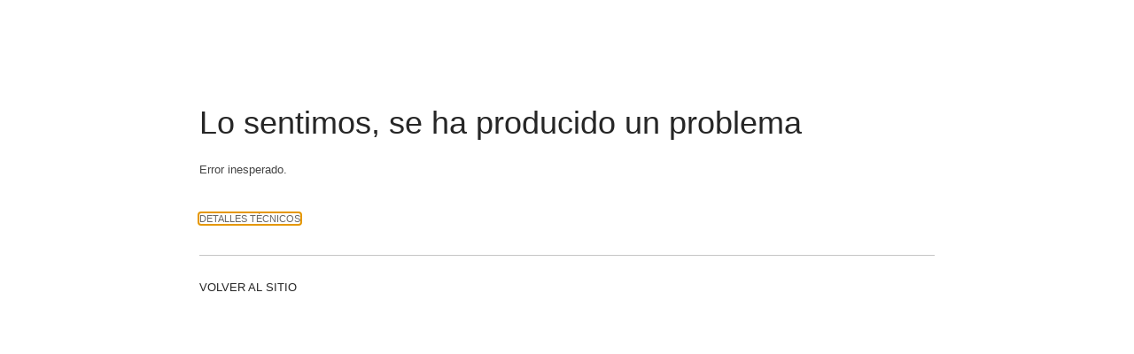

--- FILE ---
content_type: text/html; charset=utf-8
request_url: https://granada-meta.gov.co/Paginas/default.aspx
body_size: 4332
content:

<!DOCTYPE html PUBLIC "-//W3C//DTD XHTML 1.0 Strict//EN"
"http://www.w3.org/TR/xhtml1/DTD/xhtml1-strict.dtd">
<html xmlns:o="urn:schemas-microsoft-com:office:office" lang="es-es" dir="ltr">
<head><meta name="GENERATOR" content="Microsoft SharePoint" /><meta http-equiv="Content-Type" content="text/html; charset=utf-8" /><meta http-equiv="Expires" content="0" /><meta http-equiv="X-UA-Compatible" content="IE=8"/><meta name="ROBOTS" content="NOHTMLINDEX" /><title>
	
	Error

</title><link rel="stylesheet" type="text/css" href="/_layouts/15/3082/styles/corev15.css?rev=OHJGi72Jc%2FZcozW8Ttz1Ew%3D%3D"/>
<link rel="stylesheet" type="text/css" href="/_layouts/15/3082/styles/error.css?rev=c%2Bor%2BpauliWf2b%2Bz0rqR5A%3D%3D"/>
<script type="text/javascript" src="/_layouts/15/init.js?rev=%2FWTxr8UesytJ8GB%2F5hOwZA%3D%3D"></script>
<script type="text/javascript" src="/ScriptResource.axd?d=wOZQLDh9lOIaf9uV4APHdRiQmKBfOAnmsRzunDj6y2V8W6PvHTVWho6gdAe4WW7ssXsyZEoteJKY8pX2l1fGdNtbEdrrO_EUdUkdETGC6Ql4s9NHSDC8xEFkfPCNZZ2JfOSj2P0DRvw3fzTsIikOYz1KZsBvSJ9JlMxnI8pbPrJ3D5lvo3I8-BLOCXg21R2X0&amp;t=13798092"></script>
<script type="text/javascript" src="/_layouts/15/blank.js?rev=ZaOXZEobVwykPO9g8hq%2F8A%3D%3D"></script>
<script type="text/javascript" src="/ScriptResource.axd?d=gagFEDv-L1ye3668SxTbDihsgickO5yB5IH9jcf2vrpWn1eW7gx4BDSSok3lMn-yGjaVKiaydq1bFXWGIuT9mefRAREa5WAY7dOkR1nCIilzJNYofhegDdpbhSHVZL5JUnjoj2wakXfvAyfug-iijnPTYuvYSg3E1gq8A_ZHOJLxot4YljI26wphPkyXmoEn0&amp;t=13798092"></script>
<script type="text/javascript">RegisterSod("initstrings.js", "\u002f_layouts\u002f15\u002f3082\u002finitstrings.js?rev=5yF2QHJRKQAfwS09AiglDA\u00253D\u00253D");</script>
<script type="text/javascript">RegisterSod("strings.js", "\u002f_layouts\u002f15\u002f3082\u002fstrings.js?rev=VEkbk5\u00252Bgs7sICSU9IJyCTg\u00253D\u00253D");RegisterSodDep("strings.js", "initstrings.js");</script>
<script type="text/javascript">RegisterSod("sp.init.js", "\u002f_layouts\u002f15\u002fsp.init.js?rev=3nSw25FIGbfepznMSgi74A\u00253D\u00253D");</script>
<script type="text/javascript">RegisterSod("sp.res.resx", "\u002f_layouts\u002f15\u002fScriptResx.ashx?culture=es\u00252Des\u0026name=SP\u00252ERes\u0026rev=uW9dpuSFH\u00252FU29wSDojmzpQ\u00253D\u00253D");</script>
<script type="text/javascript">RegisterSod("sp.ui.dialog.js", "\u002f_layouts\u002f15\u002fsp.ui.dialog.js?rev=0xf6wCIW4E1pN83I9nSIJQ\u00253D\u00253D");RegisterSodDep("sp.ui.dialog.js", "sp.init.js");RegisterSodDep("sp.ui.dialog.js", "sp.res.resx");</script>
<script type="text/javascript">RegisterSod("core.js", "\u002f_layouts\u002f15\u002fcore.js?rev=uA2xjCXmuYM5ARP8g3eTSA\u00253D\u00253D");RegisterSodDep("core.js", "strings.js");</script>
<script type="text/javascript">RegisterSod("foldhyperlink.js", "\u002f_layouts\u002f15\u002ffoldhyperlink.js?rev=JnjM4kpe0i1y9awK3p5UJw\u00253D\u00253D");</script>

	<meta name="Robots" content="NOINDEX " />
	<meta name="SharePointError" content="0" />
<link rel="shortcut icon" href="/_layouts/15/images/favicon.ico?rev=23" type="image/vnd.microsoft.icon" /></head>
<body id="ms-error-body" onload="if (typeof(_spBodyOnLoadWrapper) != 'undefined') _spBodyOnLoadWrapper();">
	<form method="post" action="../_layouts/15/error.aspx" id="aspnetForm" onsubmit="if (typeof(_spFormOnSubmitWrapper) != &#39;undefined&#39;) {return _spFormOnSubmitWrapper();} else {return true;}">
<div class="aspNetHidden">
<input type="hidden" name="__EVENTTARGET" id="__EVENTTARGET" value="" />
<input type="hidden" name="__EVENTARGUMENT" id="__EVENTARGUMENT" value="" />
<input type="hidden" name="__VIEWSTATE" id="__VIEWSTATE" value="/wEPBSpWU0tleTo4MjgwZjQ3ZS04NDdjLTRkOGQtOTZkNC0wNjdlNmQxYTM5YTZk5xH00aMiQSEkuFpovpA+dLGPTZrZGiJQm7wenT/Q7vQ=" />
</div>

<script type="text/javascript">
//<![CDATA[
var theForm = document.forms['aspnetForm'];
if (!theForm) {
    theForm = document.aspnetForm;
}
function __doPostBack(eventTarget, eventArgument) {
    if (!theForm.onsubmit || (theForm.onsubmit() != false)) {
        theForm.__EVENTTARGET.value = eventTarget;
        theForm.__EVENTARGUMENT.value = eventArgument;
        theForm.submit();
    }
}
//]]>
</script>


<script src="/WebResource.axd?d=xcmKnFpg5nKWCc1Fri3khQzaR-jxYoJaLEq44VUSe-nym13lBOHXeVc9mdFzURd8hK-F4OcHYgcvn64ry5cR0X5F3gEpSSZgEALT4iWCu-41&amp;t=638285885964787378" type="text/javascript"></script>


<script type="text/javascript">
//<![CDATA[
var g_presenceEnabled = true;
var g_wsaEnabled = false;
var g_wsaQoSEnabled = false;
var g_wsaQoSDataPoints = [];
var g_wsaLCID = 3082;
var g_wsaListTemplateId = 850;
var g_wsaSiteTemplateId = 'BLANKINTERNET#0';
var _fV4UI=true;var _spPageContextInfo = {webServerRelativeUrl: "\u002f", webAbsoluteUrl: "https:\u002f\u002fgranada-meta.gov.co", siteAbsoluteUrl: "https:\u002f\u002fgranada-meta.gov.co", serverRequestPath: "\u002fPaginas\u002fdefault.aspx", layoutsUrl: "_layouts\u002f15", webTitle: "Granada", webTemplate: "53", tenantAppVersion: "0", webLogoUrl: "_layouts\u002f15\u002fimages\u002fsiteicon.png", webLanguage: 3082, currentLanguage: 3082, currentUICultureName: "es-ES", currentCultureName: "es-ES", clientServerTimeDelta: new Date("2026-01-18T00:33:38.4902540Z") - new Date(), siteClientTag: "1202$$15.0.4569.1000", crossDomainPhotosEnabled:false, webUIVersion:15, webPermMasks:{High:16,Low:200769},pageListId:"{4c411114-80f4-418d-8d08-0209db0d6af5}",pageItemId:2, pagePersonalizationScope:1, alertsEnabled:false, siteServerRelativeUrl: "\u002f", allowSilverlightPrompt:'True'};//]]>
</script>

<script src="/_layouts/15/blank.js?rev=ZaOXZEobVwykPO9g8hq%2F8A%3D%3D" type="text/javascript"></script>
<script type="text/javascript">
//<![CDATA[
if (typeof(DeferWebFormInitCallback) == 'function') DeferWebFormInitCallback();//]]>
</script>

<div class="aspNetHidden">

	<input type="hidden" name="__VIEWSTATEGENERATOR" id="__VIEWSTATEGENERATOR" value="F3F6CE2F" />
</div>
	<script type="text/javascript">
//<![CDATA[
Sys.WebForms.PageRequestManager._initialize('ctl00$ScriptManager', 'aspnetForm', [], [], [], 90, 'ctl00');
//]]>
</script>

	<div id="ms-error-header" class="ms-pr">
		<h1 class="ms-core-pageTitle">
			
	<div id="ctl00_PlaceHolderPageTitleInTitleArea_ErrorPageTitlePanel">
	
	Lo sentimos, se ha producido un problema
</div>

		</h1>
		<div>
			
		</div>
	</div>
	<div id="ms-error">
		<div id="ms-error-top">
			
		</div>
		<div id="ms-error-content">
			<div id="ms-error-error-content">
				<div id="DeltaPlaceHolderMain">
	
					
	
	
	<div>
		<span id="ctl00_PlaceHolderMain_LabelMessage">Error inesperado.</span>
	</div>
	<div id="ctl00_PlaceHolderMain_FoldPanel" class="ms-error-detailsFold">
		
		<div id="ctl00_PlaceHolderMain_FoldLink_foldLinkWrapper">
			
	<div id="ctl00_PlaceHolderMain_FoldLink_foldLinkPanel" class="ms-foldHyperLink-panel" onclick="EnsureScriptParams(&#39;foldhyperlink.js&#39;, &#39;ToggleFoldText&#39;, &#39;46d9ce40ece042b79044b91b9e2d5200&#39;, &#39;ctl00_PlaceHolderMain_FoldLink__moreDetailsLink&#39;, &#39;Detalles técnicos&#39;, &#39;Detalles técnicos&#39;);;return false;">
				
		<a id="ctl00_PlaceHolderMain_FoldLink__moreDetailsLink" class="ms-commandLink ms-floatLeft" href="#" onclick="PreventDefaultNavigation();">Detalles técnicos</a>
		<div class="ms-clear"></div>
	
			</div>

		</div><div class="ms-hide" id="46d9ce40ece042b79044b91b9e2d5200">

			<div>
				<p>
					<span class="ms-descriptiontext">
					
					</span>
				</p>
				<p>
					<span class="ms-descriptiontext">
						
						<div id="ctl00_PlaceHolderMain_FoldLink_WSSEndUser_troubleshootingPanel">
			
							<span id="ctl00_PlaceHolderMain_FoldLink_helptopic_WSSEndUser_troubleshooting"><a title="Solucionar problemas de Microsoft SharePoint Foundation.: se abre en una ventana nueva" href="javascript:HelpWindowKey('WSSEndUser_troubleshooting')">Solucionar problemas de Microsoft SharePoint Foundation.</a></span>
						
		</div>
					</span>
				</p>
				<p>
					<span id="ctl00_PlaceHolderMain_FoldLink_RequestGuidText" class="ms-metadata">Identificador de correlación: 260beea1-9363-7080-6042-91f87f65e45a</span>
				</p>
				<p>
					<span id="ctl00_PlaceHolderMain_FoldLink_DateTimeText" class="ms-metadata">Fecha y hora: 17/01/2026 19:33:38</span>
				</p>
			</div>
		</div>
	
	</div>
	<div class="ms-error-techMsg">
		<hr />
	</div>
	<script type="text/javascript">// <![CDATA[ 


		var gearPage = document.getElementById('ms-loading-box');
		if(null != gearPage)
		{
			gearPage.parentNode.removeChild(gearPage);
			document.title = "Error";
		}
		function _spBodyOnLoad()
		{
			var intialFocus = (document.getElementById("ctl00_PlaceHolderMain_FoldLink__moreDetailsLink"));
			try
			{
				intialFocus.focus();
			}
			catch(ex)
			{
			}
		}
	// ]]>
</script>

				
</div>
			</div>
			
				<div id="ms-error-gobackcont" class="ms-calloutLink">
					<a href="/" class='ms-calloutLink' id="ctl00_PlaceHolderGoBackLink_idSimpleGoBackToHome">Volver al sitio</a>
				</div>
			
		</div>
	</div>
</form>
</body>
</html>


--- FILE ---
content_type: text/css
request_url: https://granada-meta.gov.co/_layouts/15/3082/styles/error.css?rev=c%2Bor%2BpauliWf2b%2Bz0rqR5A%3D%3D
body_size: 421
content:
/* _lcid="3082" _version="15.0.4420"
_LocalBinding */
#ms-error-header
{
margin:118px 0px 16px;
min-height:50px;
}
#ms-error-gobackcont
{
margin-top:28px;
}
#ms-accessDenied-reqDialog
{
max-width:100%;
}
#ms-error-body
{
background-size:auto;
overflow:auto;
width:830px;
margin-right:auto;
margin-left:auto;
}
.ms-error-returnLink
{
line-height:19px;
vertical-align:middle;
}
.ms-error-detailsFold
{
padding-top:42px;
}
.ms-error-techMsg
{
padding-top:28px;
}
